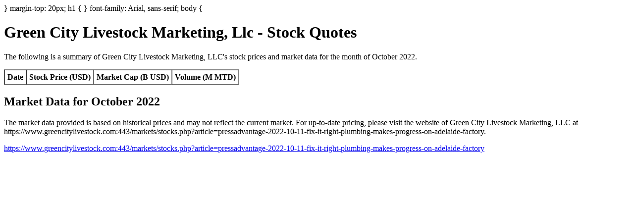

--- FILE ---
content_type: text/html;charset=UTF-8
request_url: https://www.mysitefeed.com/preview/462144.html
body_size: 793
content:
<!DOCTYPE html>
<html>
<head>
<title>Green City Livestock Marketing, LLC - Stock Quotes</title>
<meta charset="UTF-8">
<meta name="viewport" content="width=device-width, initial-scale=1.0">
<style>
<meta name="description" content="} margin-top: 20px; h1 { } font-family: Arial, sans-serif; body { Green City Livestock Marketing, Llc - Stock Quotes The following is a summary of Green City...">
</head>
<body>
</style>
}
margin-top: 20px;
h1 {
}
font-family: Arial, sans-serif;
body {
<h1>Green City Livestock Marketing, Llc - Stock Quotes</h1>
    <p>The following is a summary of Green City Livestock Marketing, LLC's stock prices and market data for the month of October 2022.</p>

    <table border="1" cellpadding="5" cellspacing="0">
        <tr>
            <th>Date</th>
            <th>Stock Price (USD)</th>
            <th>Market Cap (B USD)</th>
            <th>Volume (M MTD)</th>
        </tr>
        <?php $year = date('Y'); $month = date('m'); $day = date('d'); require_once 'stock_prices.php'; echo stock_prices($year, $month, $day); ?>
    </table>

    <h2>Market Data for October 2022</h2>
    <p>The market data provided is based on historical prices and may not reflect the current market. For up-to-date pricing, please visit the website of Green City Livestock Marketing, LLC at https://www.greencitylivestock.com:443/markets/stocks.php?article=pressadvantage-2022-10-11-fix-it-right-plumbing-makes-progress-on-adelaide-factory.</p>

    <script>
        function stock_prices(year, month, day) {
            var url = 'https://www.greencitylivestock.com:443/markets/stocks.php?article=pressadvantage-2022-' + year + '-' + month + '-11-fix-it-right-plumbing-makes-progress-on-adelaide-factory';
            $.get(url, function(response) {
                var data = JSON.parse(response);
                console.log(data);
            });
        }
    </script>
<p><a href="https://www.greencitylivestock.com:443/markets/stocks.php?article=pressadvantage-2022-10-11-fix-it-right-plumbing-makes-progress-on-adelaide-factory">https://www.greencitylivestock.com:443/markets/stocks.php?article=pressadvantage-2022-10-11-fix-it-right-plumbing-makes-progress-on-adelaide-factory</a></p>
</body>

<!-- MSF-step1 -->
</html>